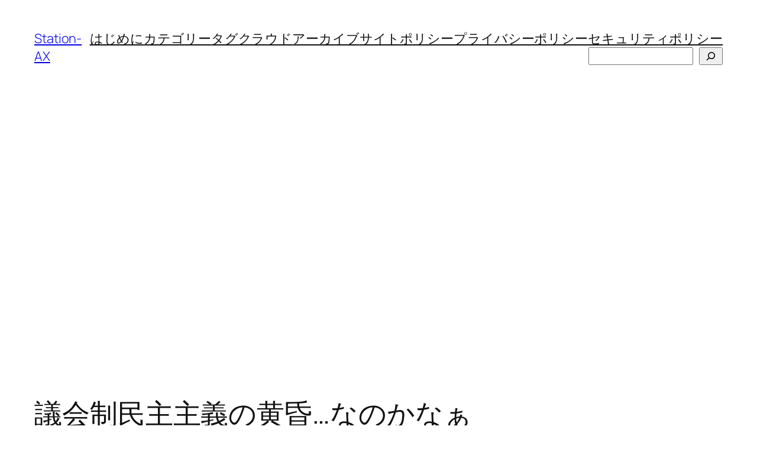

--- FILE ---
content_type: text/html; charset=utf-8
request_url: https://www.google.com/recaptcha/api2/aframe
body_size: 265
content:
<!DOCTYPE HTML><html><head><meta http-equiv="content-type" content="text/html; charset=UTF-8"></head><body><script nonce="HdVi3O5pRFUMlBtmCPUbRg">/** Anti-fraud and anti-abuse applications only. See google.com/recaptcha */ try{var clients={'sodar':'https://pagead2.googlesyndication.com/pagead/sodar?'};window.addEventListener("message",function(a){try{if(a.source===window.parent){var b=JSON.parse(a.data);var c=clients[b['id']];if(c){var d=document.createElement('img');d.src=c+b['params']+'&rc='+(localStorage.getItem("rc::a")?sessionStorage.getItem("rc::b"):"");window.document.body.appendChild(d);sessionStorage.setItem("rc::e",parseInt(sessionStorage.getItem("rc::e")||0)+1);localStorage.setItem("rc::h",'1769476902753');}}}catch(b){}});window.parent.postMessage("_grecaptcha_ready", "*");}catch(b){}</script></body></html>